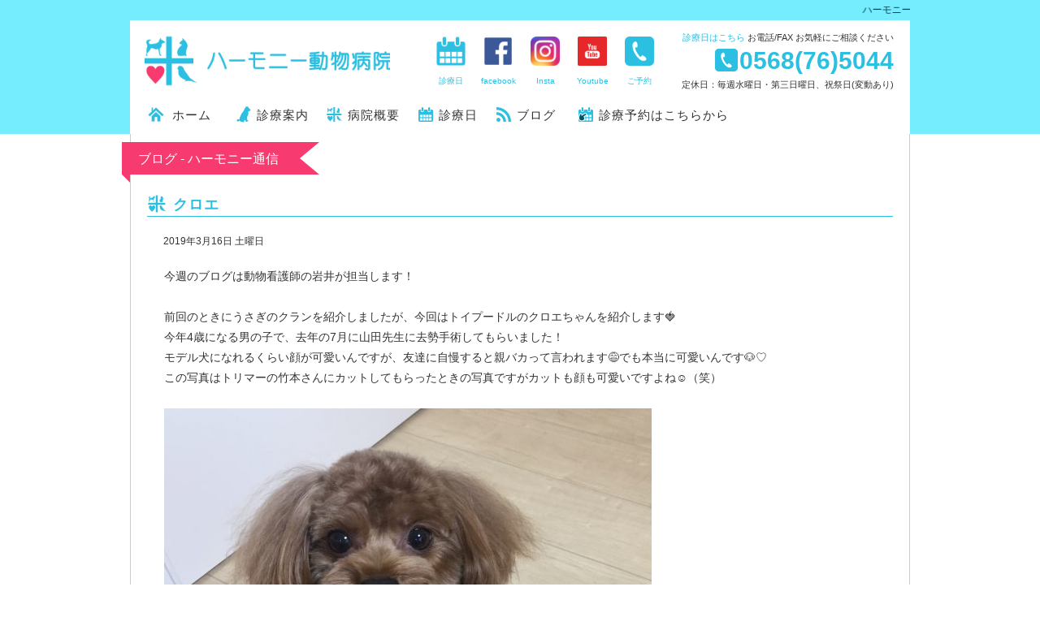

--- FILE ---
content_type: text/html; charset=UTF-8
request_url: http://harmony-vh.sakura.ne.jp/archives/2844
body_size: 22286
content:
<!doctype html>
<html lang="ja">
<head>
<meta charset="utf-8">
<meta name="robots" content="index,follow">
<meta name="viewport" content="width=device-width, user-scalable=yes">
<meta name="classification" content="hospital,animal,veterinarian">
<meta name="author" content="http://harmony-vh.sakura.ne.jp/">
<meta property="article:author" content="http://harmony-vh.sakura.ne.jp/">
<meta property="og:title" content="クロエ ｜ ハーモニー動物病院 &#8211; 愛知県小牧市（診療・健康診断・ワクチン・トリミング）">
<meta property="og:type" content="article">
<meta property="og:image" content="http://harmony-vh.sakura.ne.jp/wordpress/wp-content/uploads/2019/03/F1A0AC58-8439-4909-888F-E128C86DF8B0-e1552705609638-600x600.jpeg">
<meta property="og:url" content="http://harmony-vh.sakura.ne.jp/archives/2844">
<meta property="og:site_name" content="クロエ ｜ ハーモニー動物病院 &#8211; 愛知県小牧市（診療・健康診断・ワクチン・トリミング）">
<!--?php echo_facebook_description_tag(); ?-->
<title>クロエ ｜ ハーモニー動物病院 &#8211; 愛知県小牧市（診療・健康診断・ワクチン・トリミング）</title>
<link rel="stylesheet" href="http://harmony-vh.sakura.ne.jp/wordpress/wp-content/themes/harmony_wp/style.css?v003">
<link rel="stylesheet" href="http://harmony-vh.sakura.ne.jp/wordpress/wp-content/themes/harmony_wp/assets/css/mediaquery.css?v003">
<link rel="index" title="ハーモニー動物病院 &#8211; 愛知県小牧市（診療・健康診断・ワクチン・トリミング）" href="http://harmony-vh.sakura.ne.jp/">
<link rel="contents" href="http://harmony-vh.sakura.ne.jp/sitemap">
<link rel="alternate" hreflang="ja-jp" href="http://harmony-vh.sakura.ne.jp/archives/2844">
<link rel="shortcut icon" href="http://harmony-vh.sakura.ne.jp/wordpress/wp-content/themes/harmony_wp/favicon.ico">
<meta name='robots' content='max-image-preview:large' />
	<style>img:is([sizes="auto" i], [sizes^="auto," i]) { contain-intrinsic-size: 3000px 1500px }</style>
	<link rel='dns-prefetch' href='//secure.gravatar.com' />
<link rel='dns-prefetch' href='//stats.wp.com' />
<link rel='dns-prefetch' href='//v0.wordpress.com' />
<link rel="alternate" type="application/rss+xml" title="ハーモニー動物病院 - 愛知県小牧市（診療・健康診断・ワクチン・トリミング） &raquo; クロエ のコメントのフィード" href="http://harmony-vh.sakura.ne.jp/archives/2844/feed" />
<link rel='stylesheet' id='wp-block-library-css' href='http://harmony-vh.sakura.ne.jp/wordpress/wp-includes/css/dist/block-library/style.min.css?ver=6.7.4' type='text/css' media='all' />
<style id='pdfemb-pdf-embedder-viewer-style-inline-css' type='text/css'>
.wp-block-pdfemb-pdf-embedder-viewer{max-width:none}

</style>
<link rel='stylesheet' id='mediaelement-css' href='http://harmony-vh.sakura.ne.jp/wordpress/wp-includes/js/mediaelement/mediaelementplayer-legacy.min.css?ver=4.2.17' type='text/css' media='all' />
<link rel='stylesheet' id='wp-mediaelement-css' href='http://harmony-vh.sakura.ne.jp/wordpress/wp-includes/js/mediaelement/wp-mediaelement.min.css?ver=6.7.4' type='text/css' media='all' />
<style id='jetpack-sharing-buttons-style-inline-css' type='text/css'>
.jetpack-sharing-buttons__services-list{display:flex;flex-direction:row;flex-wrap:wrap;gap:0;list-style-type:none;margin:5px;padding:0}.jetpack-sharing-buttons__services-list.has-small-icon-size{font-size:12px}.jetpack-sharing-buttons__services-list.has-normal-icon-size{font-size:16px}.jetpack-sharing-buttons__services-list.has-large-icon-size{font-size:24px}.jetpack-sharing-buttons__services-list.has-huge-icon-size{font-size:36px}@media print{.jetpack-sharing-buttons__services-list{display:none!important}}.editor-styles-wrapper .wp-block-jetpack-sharing-buttons{gap:0;padding-inline-start:0}ul.jetpack-sharing-buttons__services-list.has-background{padding:1.25em 2.375em}
</style>
<style id='classic-theme-styles-inline-css' type='text/css'>
/*! This file is auto-generated */
.wp-block-button__link{color:#fff;background-color:#32373c;border-radius:9999px;box-shadow:none;text-decoration:none;padding:calc(.667em + 2px) calc(1.333em + 2px);font-size:1.125em}.wp-block-file__button{background:#32373c;color:#fff;text-decoration:none}
</style>
<style id='global-styles-inline-css' type='text/css'>
:root{--wp--preset--aspect-ratio--square: 1;--wp--preset--aspect-ratio--4-3: 4/3;--wp--preset--aspect-ratio--3-4: 3/4;--wp--preset--aspect-ratio--3-2: 3/2;--wp--preset--aspect-ratio--2-3: 2/3;--wp--preset--aspect-ratio--16-9: 16/9;--wp--preset--aspect-ratio--9-16: 9/16;--wp--preset--color--black: #000000;--wp--preset--color--cyan-bluish-gray: #abb8c3;--wp--preset--color--white: #ffffff;--wp--preset--color--pale-pink: #f78da7;--wp--preset--color--vivid-red: #cf2e2e;--wp--preset--color--luminous-vivid-orange: #ff6900;--wp--preset--color--luminous-vivid-amber: #fcb900;--wp--preset--color--light-green-cyan: #7bdcb5;--wp--preset--color--vivid-green-cyan: #00d084;--wp--preset--color--pale-cyan-blue: #8ed1fc;--wp--preset--color--vivid-cyan-blue: #0693e3;--wp--preset--color--vivid-purple: #9b51e0;--wp--preset--gradient--vivid-cyan-blue-to-vivid-purple: linear-gradient(135deg,rgba(6,147,227,1) 0%,rgb(155,81,224) 100%);--wp--preset--gradient--light-green-cyan-to-vivid-green-cyan: linear-gradient(135deg,rgb(122,220,180) 0%,rgb(0,208,130) 100%);--wp--preset--gradient--luminous-vivid-amber-to-luminous-vivid-orange: linear-gradient(135deg,rgba(252,185,0,1) 0%,rgba(255,105,0,1) 100%);--wp--preset--gradient--luminous-vivid-orange-to-vivid-red: linear-gradient(135deg,rgba(255,105,0,1) 0%,rgb(207,46,46) 100%);--wp--preset--gradient--very-light-gray-to-cyan-bluish-gray: linear-gradient(135deg,rgb(238,238,238) 0%,rgb(169,184,195) 100%);--wp--preset--gradient--cool-to-warm-spectrum: linear-gradient(135deg,rgb(74,234,220) 0%,rgb(151,120,209) 20%,rgb(207,42,186) 40%,rgb(238,44,130) 60%,rgb(251,105,98) 80%,rgb(254,248,76) 100%);--wp--preset--gradient--blush-light-purple: linear-gradient(135deg,rgb(255,206,236) 0%,rgb(152,150,240) 100%);--wp--preset--gradient--blush-bordeaux: linear-gradient(135deg,rgb(254,205,165) 0%,rgb(254,45,45) 50%,rgb(107,0,62) 100%);--wp--preset--gradient--luminous-dusk: linear-gradient(135deg,rgb(255,203,112) 0%,rgb(199,81,192) 50%,rgb(65,88,208) 100%);--wp--preset--gradient--pale-ocean: linear-gradient(135deg,rgb(255,245,203) 0%,rgb(182,227,212) 50%,rgb(51,167,181) 100%);--wp--preset--gradient--electric-grass: linear-gradient(135deg,rgb(202,248,128) 0%,rgb(113,206,126) 100%);--wp--preset--gradient--midnight: linear-gradient(135deg,rgb(2,3,129) 0%,rgb(40,116,252) 100%);--wp--preset--font-size--small: 13px;--wp--preset--font-size--medium: 20px;--wp--preset--font-size--large: 36px;--wp--preset--font-size--x-large: 42px;--wp--preset--spacing--20: 0.44rem;--wp--preset--spacing--30: 0.67rem;--wp--preset--spacing--40: 1rem;--wp--preset--spacing--50: 1.5rem;--wp--preset--spacing--60: 2.25rem;--wp--preset--spacing--70: 3.38rem;--wp--preset--spacing--80: 5.06rem;--wp--preset--shadow--natural: 6px 6px 9px rgba(0, 0, 0, 0.2);--wp--preset--shadow--deep: 12px 12px 50px rgba(0, 0, 0, 0.4);--wp--preset--shadow--sharp: 6px 6px 0px rgba(0, 0, 0, 0.2);--wp--preset--shadow--outlined: 6px 6px 0px -3px rgba(255, 255, 255, 1), 6px 6px rgba(0, 0, 0, 1);--wp--preset--shadow--crisp: 6px 6px 0px rgba(0, 0, 0, 1);}:where(.is-layout-flex){gap: 0.5em;}:where(.is-layout-grid){gap: 0.5em;}body .is-layout-flex{display: flex;}.is-layout-flex{flex-wrap: wrap;align-items: center;}.is-layout-flex > :is(*, div){margin: 0;}body .is-layout-grid{display: grid;}.is-layout-grid > :is(*, div){margin: 0;}:where(.wp-block-columns.is-layout-flex){gap: 2em;}:where(.wp-block-columns.is-layout-grid){gap: 2em;}:where(.wp-block-post-template.is-layout-flex){gap: 1.25em;}:where(.wp-block-post-template.is-layout-grid){gap: 1.25em;}.has-black-color{color: var(--wp--preset--color--black) !important;}.has-cyan-bluish-gray-color{color: var(--wp--preset--color--cyan-bluish-gray) !important;}.has-white-color{color: var(--wp--preset--color--white) !important;}.has-pale-pink-color{color: var(--wp--preset--color--pale-pink) !important;}.has-vivid-red-color{color: var(--wp--preset--color--vivid-red) !important;}.has-luminous-vivid-orange-color{color: var(--wp--preset--color--luminous-vivid-orange) !important;}.has-luminous-vivid-amber-color{color: var(--wp--preset--color--luminous-vivid-amber) !important;}.has-light-green-cyan-color{color: var(--wp--preset--color--light-green-cyan) !important;}.has-vivid-green-cyan-color{color: var(--wp--preset--color--vivid-green-cyan) !important;}.has-pale-cyan-blue-color{color: var(--wp--preset--color--pale-cyan-blue) !important;}.has-vivid-cyan-blue-color{color: var(--wp--preset--color--vivid-cyan-blue) !important;}.has-vivid-purple-color{color: var(--wp--preset--color--vivid-purple) !important;}.has-black-background-color{background-color: var(--wp--preset--color--black) !important;}.has-cyan-bluish-gray-background-color{background-color: var(--wp--preset--color--cyan-bluish-gray) !important;}.has-white-background-color{background-color: var(--wp--preset--color--white) !important;}.has-pale-pink-background-color{background-color: var(--wp--preset--color--pale-pink) !important;}.has-vivid-red-background-color{background-color: var(--wp--preset--color--vivid-red) !important;}.has-luminous-vivid-orange-background-color{background-color: var(--wp--preset--color--luminous-vivid-orange) !important;}.has-luminous-vivid-amber-background-color{background-color: var(--wp--preset--color--luminous-vivid-amber) !important;}.has-light-green-cyan-background-color{background-color: var(--wp--preset--color--light-green-cyan) !important;}.has-vivid-green-cyan-background-color{background-color: var(--wp--preset--color--vivid-green-cyan) !important;}.has-pale-cyan-blue-background-color{background-color: var(--wp--preset--color--pale-cyan-blue) !important;}.has-vivid-cyan-blue-background-color{background-color: var(--wp--preset--color--vivid-cyan-blue) !important;}.has-vivid-purple-background-color{background-color: var(--wp--preset--color--vivid-purple) !important;}.has-black-border-color{border-color: var(--wp--preset--color--black) !important;}.has-cyan-bluish-gray-border-color{border-color: var(--wp--preset--color--cyan-bluish-gray) !important;}.has-white-border-color{border-color: var(--wp--preset--color--white) !important;}.has-pale-pink-border-color{border-color: var(--wp--preset--color--pale-pink) !important;}.has-vivid-red-border-color{border-color: var(--wp--preset--color--vivid-red) !important;}.has-luminous-vivid-orange-border-color{border-color: var(--wp--preset--color--luminous-vivid-orange) !important;}.has-luminous-vivid-amber-border-color{border-color: var(--wp--preset--color--luminous-vivid-amber) !important;}.has-light-green-cyan-border-color{border-color: var(--wp--preset--color--light-green-cyan) !important;}.has-vivid-green-cyan-border-color{border-color: var(--wp--preset--color--vivid-green-cyan) !important;}.has-pale-cyan-blue-border-color{border-color: var(--wp--preset--color--pale-cyan-blue) !important;}.has-vivid-cyan-blue-border-color{border-color: var(--wp--preset--color--vivid-cyan-blue) !important;}.has-vivid-purple-border-color{border-color: var(--wp--preset--color--vivid-purple) !important;}.has-vivid-cyan-blue-to-vivid-purple-gradient-background{background: var(--wp--preset--gradient--vivid-cyan-blue-to-vivid-purple) !important;}.has-light-green-cyan-to-vivid-green-cyan-gradient-background{background: var(--wp--preset--gradient--light-green-cyan-to-vivid-green-cyan) !important;}.has-luminous-vivid-amber-to-luminous-vivid-orange-gradient-background{background: var(--wp--preset--gradient--luminous-vivid-amber-to-luminous-vivid-orange) !important;}.has-luminous-vivid-orange-to-vivid-red-gradient-background{background: var(--wp--preset--gradient--luminous-vivid-orange-to-vivid-red) !important;}.has-very-light-gray-to-cyan-bluish-gray-gradient-background{background: var(--wp--preset--gradient--very-light-gray-to-cyan-bluish-gray) !important;}.has-cool-to-warm-spectrum-gradient-background{background: var(--wp--preset--gradient--cool-to-warm-spectrum) !important;}.has-blush-light-purple-gradient-background{background: var(--wp--preset--gradient--blush-light-purple) !important;}.has-blush-bordeaux-gradient-background{background: var(--wp--preset--gradient--blush-bordeaux) !important;}.has-luminous-dusk-gradient-background{background: var(--wp--preset--gradient--luminous-dusk) !important;}.has-pale-ocean-gradient-background{background: var(--wp--preset--gradient--pale-ocean) !important;}.has-electric-grass-gradient-background{background: var(--wp--preset--gradient--electric-grass) !important;}.has-midnight-gradient-background{background: var(--wp--preset--gradient--midnight) !important;}.has-small-font-size{font-size: var(--wp--preset--font-size--small) !important;}.has-medium-font-size{font-size: var(--wp--preset--font-size--medium) !important;}.has-large-font-size{font-size: var(--wp--preset--font-size--large) !important;}.has-x-large-font-size{font-size: var(--wp--preset--font-size--x-large) !important;}
:where(.wp-block-post-template.is-layout-flex){gap: 1.25em;}:where(.wp-block-post-template.is-layout-grid){gap: 1.25em;}
:where(.wp-block-columns.is-layout-flex){gap: 2em;}:where(.wp-block-columns.is-layout-grid){gap: 2em;}
:root :where(.wp-block-pullquote){font-size: 1.5em;line-height: 1.6;}
</style>
<link rel="https://api.w.org/" href="http://harmony-vh.sakura.ne.jp/wp-json/" /><link rel="alternate" title="JSON" type="application/json" href="http://harmony-vh.sakura.ne.jp/wp-json/wp/v2/posts/2844" /><link rel="EditURI" type="application/rsd+xml" title="RSD" href="http://harmony-vh.sakura.ne.jp/wordpress/xmlrpc.php?rsd" />
<meta name="generator" content="WordPress 6.7.4" />
<link rel="canonical" href="http://harmony-vh.sakura.ne.jp/archives/2844" />
<link rel='shortlink' href='https://wp.me/p8wDU3-JS' />
<link rel="alternate" title="oEmbed (JSON)" type="application/json+oembed" href="http://harmony-vh.sakura.ne.jp/wp-json/oembed/1.0/embed?url=http%3A%2F%2Fharmony-vh.sakura.ne.jp%2Farchives%2F2844" />
<link rel="alternate" title="oEmbed (XML)" type="text/xml+oembed" href="http://harmony-vh.sakura.ne.jp/wp-json/oembed/1.0/embed?url=http%3A%2F%2Fharmony-vh.sakura.ne.jp%2Farchives%2F2844&#038;format=xml" />
	<style>img#wpstats{display:none}</style>
		</head>
<body>
<script>
  (function(i,s,o,g,r,a,m){i['GoogleAnalyticsObject']=r;i[r]=i[r]||function(){
  (i[r].q=i[r].q||[]).push(arguments)},i[r].l=1*new Date();a=s.createElement(o),
  m=s.getElementsByTagName(o)[0];a.async=1;a.src=g;m.parentNode.insertBefore(a,m)
  })(window,document,'script','https://www.google-analytics.com/analytics.js','ga');

  ga('create', 'UA-51587976-6', 'auto');
  ga('send', 'pageview');
</script>

<body class="home">



<!-- ▼ header -->
<header id="header">
  <h1><strong>ハーモニー動物病院は愛知県小牧市にある予約診療制の動物病院です。犬、猫、飼育鳥(オウム、インコ類、ブンチョウ、ウズラ、ニワトリ)ウサギなど診療をおこなっております。</strong></h1>
<!-- header-title -->
  <section class="header-title">
    <h2 class="header-logo"><a href="http://harmony-vh.sakura.ne.jp/">ハーモニー動物病院</a></h2>
    <div class="header-tel">
      <p><a href="http://harmony-vh.sakura.ne.jp/calendar">診療日<span>はこちら</span></a> お電話/FAX お気軽にご相談ください</p>
      <a href="tel:0568765044">0568(76)5044</a>
      <p class="header-holiday">定休日：毎週水曜日・第三日曜日、祝祭日(変動あり)</p>
      <ul class="header-nav">
        <!--li><a href="http://harmony-vh.sakura.ne.jp/trimming">トリミング</a></li-->
        <li><a href="http://harmony-vh.sakura.ne.jp/calendar">診療日</a></li>
        <li><a href="http://harmony-vh.sakura.ne.jp/about/#access">アクセス</a></li>
        <li><a href="//www.facebook.com/HARMONY.VET.HOSPITAL/">facebook</a></li>
        <li><a href="https://www.instagram.com/harmony.vet/">Insta</a></li>
        <li><a href="https://www.youtube.com/channel/UC9EC3Z_7-k7zO3yEgS5xsVw">Youtube</a></li>
        <li><a href="https://pet.apokul.jp/web/196/reservations/add">ご予約</a></li>
      </ul>
    </div>
  </section><!-- /header-title -->
</header>
<!-- ▲ header -->



<!-- ▼ nav -->
<nav>
<ul id="menu-place_global" class="menu"><li id="menu-item-33" class="menu-item menu-item-type-custom menu-item-object-custom menu-item-home menu-item-33"><a href="http://harmony-vh.sakura.ne.jp/">ホーム</a></li>
<li id="menu-item-13" class="menu-item menu-item-type-post_type menu-item-object-page menu-item-13"><a href="http://harmony-vh.sakura.ne.jp/service">診療案内</a></li>
<li id="menu-item-14" class="menu-item menu-item-type-post_type menu-item-object-page menu-item-14"><a href="http://harmony-vh.sakura.ne.jp/about">病院概要</a></li>
<li id="menu-item-15" class="menu-item menu-item-type-post_type menu-item-object-page menu-item-15"><a href="http://harmony-vh.sakura.ne.jp/calendar">診療日</a></li>
<li id="menu-item-16" class="menu-item menu-item-type-post_type menu-item-object-page current_page_parent menu-item-16"><a href="http://harmony-vh.sakura.ne.jp/blogall">ブログ</a></li>
<li id="menu-item-8149" class="menu-item menu-item-type-custom menu-item-object-custom menu-item-8149"><a href="https://pet.apokul.jp/web/196/reservations/add">診療予約はこちらから</a></li>
</ul></nav>
<!-- ▲ nav -->


<!-- ▼ main -->
<div class="main">
<!-- main-title -->
  <div class="main-title">
    <h2 class="main-title-catch">ブログ - ハーモニー通信</h2>
  </div><!-- /main-title -->

<!-- main-contents -->
  <div class="main-contents">
<!-- blog-info -->
    <section class="blog-info">
<!-- blog-info-detail -->
      <article class="blog-info-detail">
        <h3>クロエ</h3>
        <div class="blog-info-detail-note">
          <p class="date">2019年3月16日 土曜日</p>
          <!--p class="slag">タグ</p-->
        </div>
<!-- blog-info-contents -->
        <div class="blog-info-contents"><p>今週のブログは動物看護師の岩井が担当します！</p>
<p>&nbsp;</p>
<p>前回のときにうさぎのクランを紹介しましたが、今回はトイプードルのクロエちゃんを紹介します🍓</p>
<p>今年4歳になる男の子で、去年の7月に山田先生に去勢手術してもらいました！</p>
<p>モデル犬になれるくらい顔が可愛いんですが、友達に自慢すると親バカって言われます😅でも本当に可愛いんです🐶♡</p>
<p>この写真はトリマーの竹本さんにカットしてもらったときの写真ですがカットも顔も可愛いですよね☺️（笑）</p>
<p>&nbsp;</p>
<p><img fetchpriority="high" decoding="async" class="alignnone size-medium wp-image-2848" src="http://harmony-vh.sakura.ne.jp/wordpress/wp-content/uploads/2019/03/F1A0AC58-8439-4909-888F-E128C86DF8B0-e1552705609638-600x600.jpeg" alt="" width="600" height="600" srcset="http://harmony-vh.sakura.ne.jp/wordpress/wp-content/uploads/2019/03/F1A0AC58-8439-4909-888F-E128C86DF8B0-e1552705609638-600x600.jpeg 600w, http://harmony-vh.sakura.ne.jp/wordpress/wp-content/uploads/2019/03/F1A0AC58-8439-4909-888F-E128C86DF8B0-e1552705609638-320x320.jpeg 320w, http://harmony-vh.sakura.ne.jp/wordpress/wp-content/uploads/2019/03/F1A0AC58-8439-4909-888F-E128C86DF8B0-e1552705609638-768x768.jpeg 768w, http://harmony-vh.sakura.ne.jp/wordpress/wp-content/uploads/2019/03/F1A0AC58-8439-4909-888F-E128C86DF8B0-e1552705609638-876x876.jpeg 876w, http://harmony-vh.sakura.ne.jp/wordpress/wp-content/uploads/2019/03/F1A0AC58-8439-4909-888F-E128C86DF8B0-e1552705609638-168x168.jpeg 168w" sizes="(max-width: 600px) 100vw, 600px" /></p>
</div><!-- /blog-info-contents -->

<!-- entry_contents_link -->
        <ul id="end_contents" class="entry_contents_link">
          <li><a href="http://harmony-vh.sakura.ne.jp/archives/2852" rel="next"><dl><dt><span>次の記事</span></dt><dd> 次の投稿 </dd></dl></a></li>
          <li><a href="http://harmony-vh.sakura.ne.jp/archives/2838" rel="prev"><dl><dt><span>前の記事</span></dt><dd> 前の投稿 </dd></dl></a></li>
        </ul><!-- /entry_contents_link -->
      </article><!-- /blog-info-detail -->
    </section><!-- /blog-info -->
  </div><!-- /main-contents -->
</div>
<!-- ▲ main -->



<!-- ▼ footer -->
<footer>
  <div class="footer_wrap">
    <p class="footer_holiday">お気軽にご相談ください。<span>定休日：<br>毎週水曜日・第三日曜日、<br>祝祭日（変動あり）</span></p>
    <p class="footer-tel"><a href="tel:0568765044">Tel/Fax 0568(76)5044</a></p>
    <p class="footer-access">愛知県小牧市中央5丁目262 <br>名鉄小牧線 小牧駅下車 東へ直進800M</p>
    <small>&copy; 2010-2026 ハーモニー動物病院</small>
  </div>
</footer>
<!-- ▲ footer -->



<!-- ▼ javascript -->
<script src="https://ajax.googleapis.com/ajax/libs/jquery/1.11.3/jquery.min.js"></script>
<script>window.jQuery || document.write('<script src="http://harmony-vh.sakura.ne.jp/wordpress/wp-content/themes/harmony_wp/assets/js/jquery-1.11.3.min.js"><\/script>')</script>
<script src="http://harmony-vh.sakura.ne.jp/wordpress/wp-content/themes/harmony_wp/assets/js/jquery.bxslider.min.js"></script>
<script src="http://harmony-vh.sakura.ne.jp/wordpress/wp-content/themes/harmony_wp/assets/js/jquery.common.js"></script>
<!-- ▲ javascript -->



<script type="text/javascript" id="jetpack-stats-js-before">
/* <![CDATA[ */
_stq = window._stq || [];
_stq.push([ "view", JSON.parse("{\"v\":\"ext\",\"blog\":\"125990575\",\"post\":\"2844\",\"tz\":\"9\",\"srv\":\"harmony-vh.sakura.ne.jp\",\"j\":\"1:14.4.1\"}") ]);
_stq.push([ "clickTrackerInit", "125990575", "2844" ]);
/* ]]> */
</script>
<script type="text/javascript" src="https://stats.wp.com/e-202604.js" id="jetpack-stats-js" defer="defer" data-wp-strategy="defer"></script>
</body>
</html>